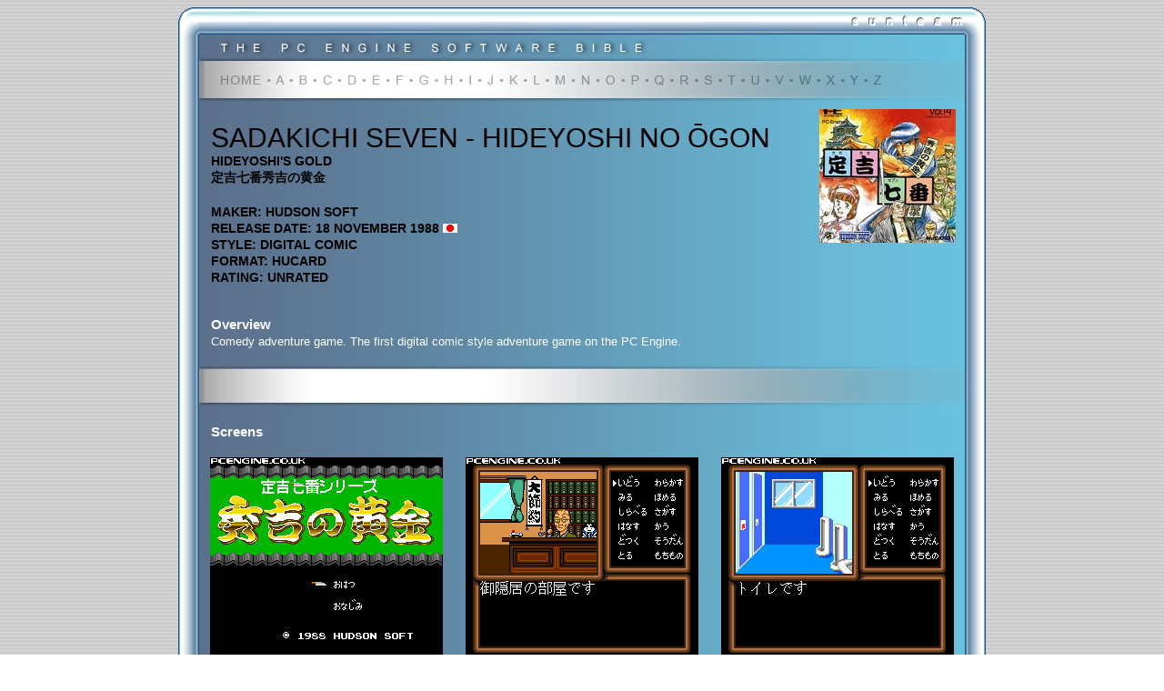

--- FILE ---
content_type: text/html
request_url: http://pcengine.co.uk/HTML_Games/Sadakichi_Seven.htm
body_size: 2421
content:
<!DOCTYPE html PUBLIC "-//W3C//DTD XHTML 1.0 Transitional//EN" "http://www.w3.org/TR/xhtml1/DTD/xhtml1-transitional.dtd">
<html xmlns="http://www.w3.org/1999/xhtml">
<head>
<meta http-equiv="Content-Type" content="text/html; charset=iso-8859-1" />
<title>Sadakichi Seven - Hideyoshi no &#332;gon - The PC Engine Software Bible</title>
<style type="text/css">
<!--
body {
	background-image: url(../Images-general/Background_grey2007.gif);
	background-repeat: repeat;
}
-->
</style>
<link href="../CSS/game.css" rel="stylesheet" type="text/css" />
<style type="text/css">
<!--
a:link {
	color: #FFFFFF;
}
a:visited {
	color: #FFFFFF;
}
a:hover {
	color: #000000;
}
a:active {
	color: #FFFFFF;
}
-->
</style></head>

<body>
<div align="center">
  <table width="888" border="0" cellspacing="0" cellpadding="0">
    <tr>
      <td><img src="../Images-general/Border_MainTop2007.gif" width="888" height="30" /></td>
    </tr>
  </table>
  <table width="888" height="475" border="0" cellpadding="0" cellspacing="0" id="Main and Borders">
    <tr>
      <td width="23" background="../Images-general/Border_MainLeft2007.gif">&nbsp;</td>
      <td background="../Images-general/Background_MainBlue2007.gif"><table width="842" border="0" cellpadding="0" cellspacing="0" id="Header and Navi Flag">
        <tr>
          <td align="left" valign="top"><img src="../Images-general/Header_Name2007.jpg" width="841" height="23" /></td>
        </tr>
        <tr>
          <td align="left" valign="top"><img src="../Images-general/Flag_Navi2007.jpg" width="842" height="59" border="0" usemap="#Map" /></td>
        </tr>
      </table>
        <table width="842" border="0" align="center" cellpadding="0" cellspacing="0" id="Info and Cover">
          <tr>
            <td width="10" align="left" valign="top">&nbsp;</td>
            <td align="left" valign="top"><p><span class="title">SADAKICHI SEVEN - HIDEYOSHI NO &#332;GON </span> <br />
              <span class="details">HIDEYOSHI'S GOLD<br />
&#23450;&#21513;&#19971;&#30058;&#31168;&#21513;&#12398;&#40644;&#37329;</span></p>
              <p class="details">MAKER: HUDSON SOFT <br />
                RELEASE DATE: 18 NOVEMBER 1988 <img src="../Images-general/FLAG-Japan.gif" width="16" height="10" /><br />
                STYLE: DIGITAL COMIC <br />
                FORMAT: HUCARD <br />
            RATING: UNRATED </p></td>
            <td width="160" align="left" valign="top"><a href="../Images-Covers/COVER-Sadakichi_Seven.jpg"><img src="../Images-Coverthumbs/TC-Sadakichi_Seven.jpg" width="150" height="147" border="0" /></a></td>
          </tr>
        </table>
        <table width="842" border="0" align="center" cellpadding="0" cellspacing="0" id="Writeup">
          <tr>
            <td width="10" align="left" valign="top">&nbsp;</td>
            <td align="left" valign="top"><p><span class="heading">Overview</span><br />
                  <span class="standard">Comedy adventure game. The first digital comic style adventure game on the PC Engine.</span></p>
            </td>
            <td width="10" align="left" valign="top"><p>&nbsp;</p>
              </td>
          </tr>
        </table>
        <table width="842" border="0" cellpadding="0" cellspacing="0" id="Flag1">
          <tr>
            <td align="left" valign="top"><img src="../Images-general/Flag_Clear2007.jpg" width="842" height="51" /></td>
          </tr>
        </table>
        <table width="842" border="0" align="center" cellpadding="0" cellspacing="0" id="Heading-Screens">
          <tr>
            <td width="10" align="left" valign="top">&nbsp;</td>
            <td align="left" valign="top"><p class="heading">Screens</p></td>
          </tr>
        </table>
        <table width="842" border="0" cellpadding="0" cellspacing="0" id="Screenshots">
          <tr>
            <td height="234" align="center" valign="top"><img src="../Images-Screenshots_S-Z/Sadakichi_Seven_01.gif" alt="" name="Screen1" width="256" height="224" id="Screen1" style="background-color: #666666" /></td>
            <td height="234" align="center" valign="top"><img src="../Images-Screenshots_S-Z/Sadakichi_Seven_02.gif" alt="" name="Screen2" width="256" height="224" id="Screen2" style="background-color: #666666" /></td>
            <td height="234" align="center" valign="top"><img src="../Images-Screenshots_S-Z/Sadakichi_Seven_03.gif" alt="" name="Screen3" width="256" height="224" id="Screen3" style="background-color: #666666" /></td>
          </tr>
          <tr>
            <td height="234" align="center" valign="top"><img src="../Images-Screenshots_S-Z/Sadakichi_Seven_04.gif" alt="" name="Screen4" width="256" height="224" id="Screen4" style="background-color: #666666" /></td>
            <td height="234" align="center" valign="top"><img src="../Images-Screenshots_S-Z/Sadakichi_Seven_05.gif" alt="" name="Screen5" width="256" height="224" id="Screen5" style="background-color: #666666" /></td>
            <td height="234" align="center" valign="top"><img src="../Images-Screenshots_S-Z/Sadakichi_Seven_06.gif" alt="" name="Screen6" width="256" height="224" id="Screen6" style="background-color: #666666" /></td>
          </tr>
        </table>
        <table width="842" border="0" cellpadding="0" cellspacing="0" id="Flag3">
          <tr>
            <td align="left" valign="top"><img src="../Images-general/Flag_Clear2007.jpg" width="842" height="51" /></td>
          </tr>
        </table>
        <table width="842" height="211" border="0" cellpadding="0" cellspacing="0" id="Footer">
          <tr>
            <td align="left" valign="middle" background="../Images-general/Footer_Image2007.jpg"><p align="center"><span class="heading"> Why not try...</span><br />
                <span class="standard"><a href="Bubblegum_Crash.htm">Bubblegum Crash</a>  &bull; <a href="Chikudenya_Tobe.htm">Chikudenya T&#333;b&#275;</a> &bull; <a href="Maison_Ikkoku.htm">Maison Ikkoku</a> </span></p>
              <p align="center"><span class="heading">External   Links</span><br />
                <span class="standard"><a href="http://www.samurai-archives.com/hideyoshi.html" target="_blank">Toyotomi Hideyoshi</a> </span></p>
              <p align="center">If you want to contribute to this page; write a review, submit information or images, or correct errors or typos, click <a href="../Contribute.htm">HERE</a></p>              
              <p align="center"><a href="../index.htm">HOME</a> &bull; <a href="../HTML_A-Z_Pages/A.htm">A</a> &bull; <a href="../HTML_A-Z_Pages/B.htm">B</a> &bull; <a href="../HTML_A-Z_Pages/C.htm">C</a> &bull; <a href="../HTML_A-Z_Pages/D.htm">D</a> &bull; <a href="../HTML_A-Z_Pages/E.htm">E</a> &bull; <a href="../HTML_A-Z_Pages/F.htm">F</a> &bull; <a href="../HTML_A-Z_Pages/G.htm">G</a> &bull; <a href="../HTML_A-Z_Pages/H.htm">H</a> &bull; <a href="../HTML_A-Z_Pages/I.htm">I</a> &bull; <a href="../HTML_A-Z_Pages/J.htm">J</a> &bull; <a href="../HTML_A-Z_Pages/K.htm">K</a> &bull; <a href="../HTML_A-Z_Pages/L.htm">L</a> &bull; <a href="../HTML_A-Z_Pages/M.htm">M</a> &bull; <a href="../HTML_A-Z_Pages/N.htm">N</a> &bull; <a href="../HTML_A-Z_Pages/O.htm">O</a> &bull; <a href="../HTML_A-Z_Pages/P.htm">P</a> &bull; <a href="../HTML_A-Z_Pages/Q.htm">Q</a> &bull; <a href="../HTML_A-Z_Pages/R.htm">R</a> &bull; <a href="../HTML_A-Z_Pages/S.htm">S</a> &bull; <a href="../HTML_A-Z_Pages/T.htm">T</a> &bull; <a href="../HTML_A-Z_Pages/U.htm">U</a> &bull; <a href="../HTML_A-Z_Pages/V.htm">V</a> &bull; <a href="../HTML_A-Z_Pages/W.htm">W</a> &bull; <a href="../HTML_A-Z_Pages/X.htm">X</a> &bull; <a href="../HTML_A-Z_Pages/Y.htm">Y</a> &bull; <a href="../HTML_A-Z_Pages/Z.htm">Z</a> </p></td>
          </tr>
        </table></td>
      <td width="23" background="../Images-general/Border_MainRight2007.gif">&nbsp;</td>
    </tr>
  </table>
  <table width="888" border="0" cellspacing="0" cellpadding="0">
    <tr>
      <td><img src="../Images-general/Border_MainBottom2007.gif" width="888" height="30" /></td>
    </tr>
  </table>
  <p>&nbsp;</p>
</div>

<map name="Map" id="Map"><area shape="rect" coords="20,19,73,35" href="../index.htm" />
<area shape="rect" coords="80,19,98,36" href="../HTML_A-Z_Pages/A.htm" />
<area shape="rect" coords="104,19,124,36" href="../HTML_A-Z_Pages/B.htm" />
<area shape="rect" coords="130,19,151,36" href="../HTML_A-Z_Pages/C.htm" />
<area shape="rect" coords="157,19,178,36" href="../HTML_A-Z_Pages/D.htm" />
<area shape="rect" coords="184,19,204,36" href="../HTML_A-Z_Pages/E.htm" />
<area shape="rect" coords="211,19,230,36" href="../HTML_A-Z_Pages/F.htm" />
<area shape="rect" coords="237,19,257,36" href="../HTML_A-Z_Pages/G.htm" />
<area shape="rect" coords="264,18,284,36" href="../HTML_A-Z_Pages/H.htm" />
<area shape="rect" coords="291,17,305,36" href="../HTML_A-Z_Pages/I.htm" />
<area shape="rect" coords="312,17,328,36" href="../HTML_A-Z_Pages/J.htm" />
<area shape="rect" coords="336,18,355,36" href="../HTML_A-Z_Pages/K.htm" />
<area shape="rect" coords="362,18,379,36" href="../HTML_A-Z_Pages/L.htm" />
<area shape="rect" coords="386,17,408,36" href="../HTML_A-Z_Pages/M.htm" />
<area shape="rect" coords="415,16,435,36" href="../HTML_A-Z_Pages/N.htm" />
<area shape="rect" coords="442,16,462,36" href="../HTML_A-Z_Pages/O.htm" />
<area shape="rect" coords="469,16,488,36" href="../HTML_A-Z_Pages/P.htm" />
<area shape="rect" coords="496,16,516,37" href="../HTML_A-Z_Pages/Q.htm" />
<area shape="rect" coords="524,16,543,37" href="../HTML_A-Z_Pages/R.htm" />
<area shape="rect" coords="551,16,569,37" href="../HTML_A-Z_Pages/S.htm" />
<area shape="rect" coords="576,16,594,37" href="../HTML_A-Z_Pages/T.htm" />
<area shape="rect" coords="601,16,621,37" href="../HTML_A-Z_Pages/U.htm" />
<area shape="rect" coords="628,16,647,37" href="../HTML_A-Z_Pages/V.htm" />
<area shape="rect" coords="655,16,678,37" href="../HTML_A-Z_Pages/W.htm" />
<area shape="rect" coords="685,16,704,37" href="../HTML_A-Z_Pages/X.htm" />
<area shape="rect" coords="711,16,730,37" href="../HTML_A-Z_Pages/Y.htm" />
<area shape="rect" coords="736,16,756,37" href="../HTML_A-Z_Pages/Z.htm" />
</map><script type="text/javascript">
var gaJsHost = (("https:" == document.location.protocol) ? "https://ssl." : "http://www.");
document.write(unescape("%3Cscript src='" + gaJsHost + "google-analytics.com/ga.js' type='text/javascript'%3E%3C/script%3E"));
</script>
<script type="text/javascript">
var pageTracker = _gat._getTracker("UA-5304094-1");
pageTracker._trackPageview();
</script></body>
</html>


--- FILE ---
content_type: text/css
request_url: http://pcengine.co.uk/CSS/game.css
body_size: 227
content:
/* CSS Document */

p{
	font-family: Arial, Helvetica, sans-serif;
	font-size: 13px;
	color: #FFFFFF;
	line-height: 18px;
	padding: 3px;
}
.standard {
	font-family: Arial, Helvetica, sans-serif;
	font-size: 13px;
	color: #FFFFFF;
	line-height: 18px;
}

.heading {
	font-family: Arial, Helvetica, sans-serif;
	font-size: 15px;
	line-height: 20px;
	font-weight: bolder;
	color: #FFFFFF;
	margin-top: 10px;
}
.details {
	font-family: Arial, Helvetica, sans-serif;
	font-size: 14px;
	color: #000000;
	font-weight: bold;
}
.title {
	font-family: Arial, Helvetica, sans-serif;
	font-size: 30px;
	line-height: 32px;
	color: #000000;
}
